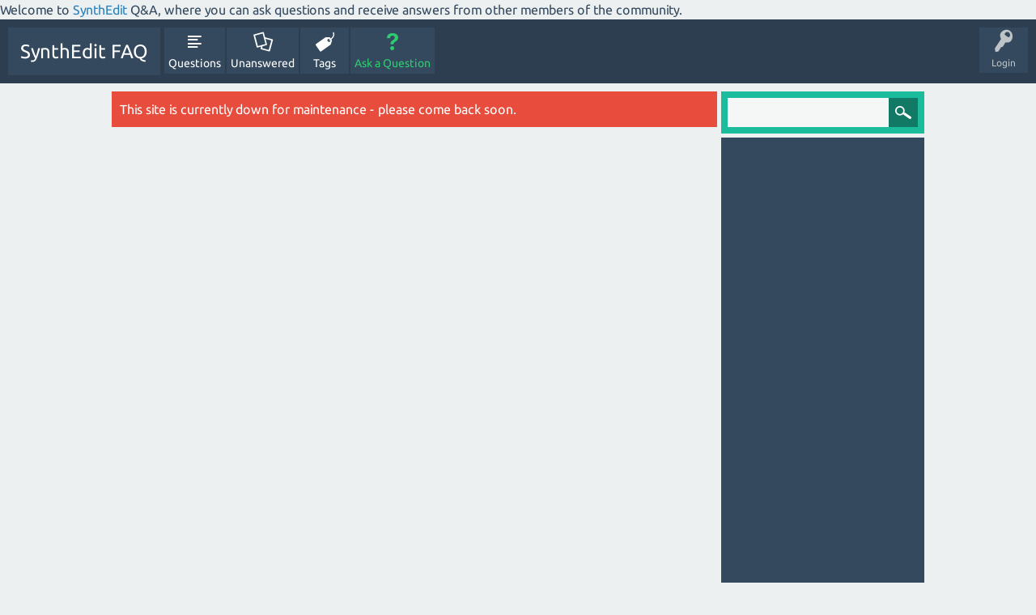

--- FILE ---
content_type: text/html; charset=utf-8
request_url: https://www.google.com/recaptcha/api2/aframe
body_size: 267
content:
<!DOCTYPE HTML><html><head><meta http-equiv="content-type" content="text/html; charset=UTF-8"></head><body><script nonce="Ut4EpvQvHPMiwR5s9zl1Yw">/** Anti-fraud and anti-abuse applications only. See google.com/recaptcha */ try{var clients={'sodar':'https://pagead2.googlesyndication.com/pagead/sodar?'};window.addEventListener("message",function(a){try{if(a.source===window.parent){var b=JSON.parse(a.data);var c=clients[b['id']];if(c){var d=document.createElement('img');d.src=c+b['params']+'&rc='+(localStorage.getItem("rc::a")?sessionStorage.getItem("rc::b"):"");window.document.body.appendChild(d);sessionStorage.setItem("rc::e",parseInt(sessionStorage.getItem("rc::e")||0)+1);localStorage.setItem("rc::h",'1769003708260');}}}catch(b){}});window.parent.postMessage("_grecaptcha_ready", "*");}catch(b){}</script></body></html>